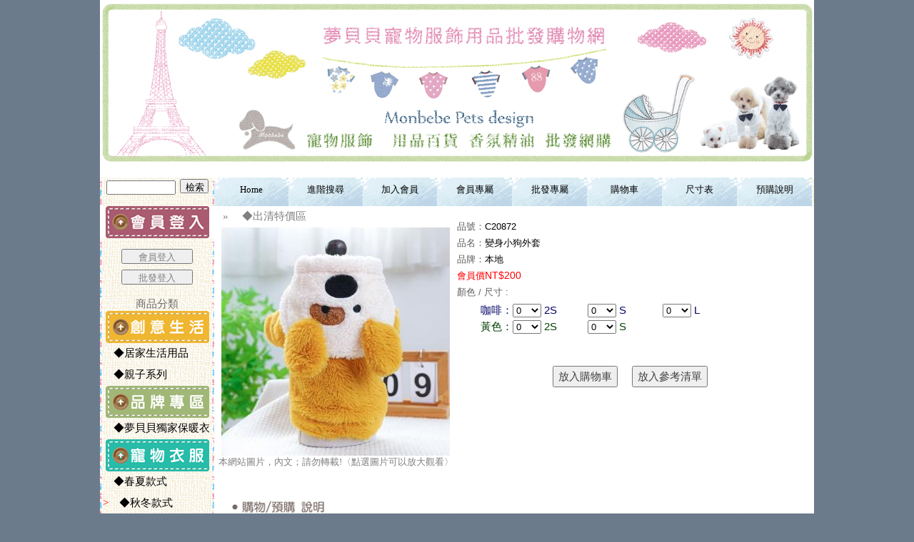

--- FILE ---
content_type: text/html; charset=BIG5
request_url: http://monbebe.tw/niebuy/itemdesc.php?mitem=C20872&mcate=C2&mcate1=
body_size: 6442
content:

<!---表頭含html--->
<html xmlns="http://www.w3.org/1999/xhtml">
<head>
<meta http-equiv="Content-Language" content="zh-tw">
<meta http-equiv="Content-Type" content="text/html; charset=big5">
<meta name="keywords" content="變身小狗外套,Monbebe夢貝貝專營寵物用品批發,寵物用品購物車,寵物服飾批發,寵物衣服批發,寵物衣服切貨,fragrant workshop擴香花精油批發,scents hill香氛包批發,精油擴香竹批發,日韓寵物衣服,寵物玩具,狗項圈牽繩,狗飼料,洗毛精,狗尿布,不蚤鈴,逗貓棒,寵物涼墊,寵物外出包,寵物推車,頂尖,奧斯卡,AFP,IS PET,狗窩,寵物飾品配件,寵物婚紗禮服,地址:桃園縣八德市介壽路二段1232號；服務專線:(03)365-0475">
<meta name="description" content="變身小狗外套,Monbebe夢貝貝專營寵物用品批發,寵物用品購物車,寵物服飾批發,寵物衣服批發,寵物衣服切貨,fragrant workshop擴香花精油批發,scents hill香氛包批發,精油擴香竹批發,日韓寵物衣服,寵物玩具,狗項圈牽繩,狗飼料,洗毛精,狗尿布,不蚤鈴,逗貓棒,寵物涼墊,寵物外出包,寵物推車,頂尖,奧斯卡,AFP,IS PET,狗窩,寵物飾品配件,寵物婚紗禮服,地址:桃園縣八德市介壽路二段1232號；服務專線:(03)365-0475">

<title>夢貝貝寵物衣服用品批發</title>
<link rel="StyleSheet" href="index.css" type="text/css"><!--body{ }內可下字體-->
<link rel="StyleSheet" href="userst/usercss.css" type="text/css">
<SCRIPT LANGUAGE="JAVASCRIPT" SRC="pub_java.js"></SCRIPT>
<SCRIPT LANGUAGE="JAVASCRIPT" SRC="jquery.min.js"></SCRIPT>
<SCRIPT LANGUAGE="JAVASCRIPT" SRC="jquery.lazyload.min.js"></SCRIPT>

</head>
<body topmargin="0" leftmargin="0" bgcolor="#6C7B8B"  >
<div id="_imgdiv" style="cursor:pointer;display:none;position:absolute;left:100px;top:100px;background:#EFEFEF;z-index:9999;" onMouseOver="keepbigimg()" onMouseOut="hidebigimg()" onclick="_gotodesc()">
  <table border="0" width="325" height="325">
    <tr>
      <td width="100%" align="center"><img id="_bimg" src="images/none.jpg" width="320"></td>
    </tr>
  </table>
</div>

<div align="center" width="1024" ><table border="0" width="1000" cellspacing="0" cellpadding="0" bgcolor="#FFFFFF"><tr><td><!--大table,為了去背景圖, bottom.php 結尾-->
<table border="0" width="1000" cellspacing="0" cellpadding="0">
<tr valign="top"><td align="left" colspan="4" height="100" width="1000"><img border="0" src="../ndimgs/webimgs/logo_t.gif"></td></tr>
<tr><!--103.04.11 改到 td  valign="top"-->
	<td valign="top" align="left">&nbsp;</td><td valign="top" align="left">&nbsp;</td>	</tr>
</table>
<!---上選單 --->
<!-- 上選單 -->
<table border="0" width="1000" cellpadding="0" cellspacing="0" style="font-size: 10pt"
 background="../ndimgs/webimgs/up1_b.jpg" bgcolor="#FFFAF0"><tr>
  <td width="160" align="center">
	<form method="GET" action="itemseek.php" name="up1form">
	<INPUT TYPE="hidden" NAME="mkind" VALUE="">
	<script language="JavaScript">
	function b1check(_res) {
		var s;
		s=document.up1form.mnotea.value;
		if (s.length==0) {
			alert("檢索內容不可空白.");
			document.up1form.mnotea.focus();
			return false;
		}
		if (/['"\/\\\(\)\[\]\{\}\!\@\#\$\%\^\&\*\?\,\.\:\;\>\<\+\=]/.test(s)) {		//103.05.27
			alert("檢索內容不要有特殊字元!!");  //檢索內容不要有特殊字元
			document.up1form.mnotea.focus() ;
			return false;
		}
		document.up1form.mkind.value=_res ;
		return true ;
	}
	   function b2check(_res) {
		 document.up1form.mkind.value=_res ;
		 document.up1form.submit() ;
	   }
	</script>
	<input type="text" name="mnotea" size="10" style="font-size: 10pt;height:20">&nbsp;
	<input type="submit" value="檢索" name="bagok" style="font-size: 10pt;height:20;width:40" style="cursor:hand" onClick="return b1check(1)">
  </td>

  <td width="840">
	<table border="0" width="100%" cellpadding="0" cellspacing="0" style="font-size: 10pt">
	<tr height="28">
	  
	  <td width="106" height="40" background="../ndimgs/webimgs/up01up.jpg" align="center">
		<table width="100%" cellspacing="0" cellpadding="0" border="0" style="font-size: 10pt">
		  <tbody>
			<tr>
			  <td valign="top" align="center">
				<a class="menu" href="index.php?t=1">Home</a>
			  </td>
			</tr>
			<tr>
			  <td valign="top" height="5" align="center"/>
			</tr>
		  </tbody>
		</table>
	  </td>
	  	  <td width="106" height="40"  background="../ndimgs/webimgs/up01up.jpg" align="center">
		<table width="100%" cellspacing="0" cellpadding="0" border="0" style="font-size: 10pt">
		  <tbody>
			<tr>
			  <td valign="top" align="center">
				<a class="menu" href="itemsearch.php?t=2">進階搜尋</a>
			  </td>
			</tr>
			<tr>
			  <td valign="top" height="5" align="center"/>
			</tr>
		  </tbody>
		</table>
	  </td>
  	  	  <td width="106" height="40"  background="../ndimgs/webimgs/up01up.jpg" align="center">
		<table width="100%" cellspacing="0" cellpadding="0" border="0" style="font-size: 10pt">
		  <tbody>
			<tr>
			  <td valign="top" align="center">
			    				<a class="menu" href="custagree.php?t=3">加入會員</a>
							  </td>
			</tr>
			<tr>
			  <td valign="top" height="5" align="center"/>
			</tr>
		  </tbody>
		</table>
	  </td>
  	  	  <td width="106" height="40"  background="../ndimgs/webimgs/up01up.jpg" align="center">
		<table width="100%" cellspacing="0" cellpadding="0" border="0" style="font-size: 10pt">
		  <tbody>
			<tr>
			  <td valign="top" align="center">
			    					<a class="menu" href="cust.php?t=4">會員專屬</a>
							  </td>
			</tr>
			<tr>
			  <td valign="top" height="5" align="center"/>
			</tr>
		  </tbody>
		</table>
	  </td>
  	  	  <td width="106" height="40"  background="../ndimgs/webimgs/up01up.jpg" align="center">
		<table width="100%" cellspacing="0" cellpadding="0" border="0" style="font-size: 10pt">
		  <tbody>
			<tr>
			  <td valign="top" align="center">
			    					<a class="menu" href="cust.php?t=5&_oem=Y">批發專屬</a>
							  </td>
			</tr>
			<tr>
			  <td valign="top" height="5" align="center"/>
			</tr>
		  </tbody>
		</table>
	  </td>
	
  	  	  
	  <td width="106" height="40"  background="../ndimgs/webimgs/up01up.jpg" align="center">
		<table width="100%" cellspacing="0" cellpadding="0" border="0" style="font-size: 10pt">
		  <tbody>
			<tr>
			  <td valign="top" align="center">
				<a class="menu" href="itembag.php?gohome=Y&t=6">購物車</a>
			  </td>
			</tr>
			<tr>
			  <td valign="top" height="5" align="center"/>
			</tr>
		  </tbody>
		</table>
	  </td>
	 
	  		  <td width="106" height="40"  background="../ndimgs/webimgs/up01up.jpg" align="center">
			<table width="100%" cellspacing="0" cellpadding="0" border="0" style="font-size: 10pt">
			  <tbody>
				<tr>
				  <td valign="top" align="center">
					<a class="menu" href="http://220.133.33.93/ndimgs/other/ench001.jpg?t=7" target="_blank">尺寸表</a>				  </td>
				</tr>
				<tr>
				  <td valign="top" height="5" align="center"/>
				</tr>
			  </tbody>
			</table>
		  </td>
	  		  <td width="106" height="40"  background="../ndimgs/webimgs/up01up.jpg" align="center">
			<table width="100%" cellspacing="0" cellpadding="0" border="0" style="font-size: 10pt">
			  <tbody>
				<tr>
				  <td valign="top" align="center">
					<a class="menu" href="http://220.133.33.93/ndshop/cateimgs.php?mimgs=../ndimgs/other/presale.jpg&t=8" target="_blank">預購說明</a>				  </td>
				</tr>
				<tr>
				  <td valign="top" height="5" align="center"/>
				</tr>
			  </tbody>
			</table>
		  </td>
	  
      <td>&nbsp;</td>
	  </form>
    </tr></table>
  </td>
</tr>
</table>


<!---內容 --->
<SCRIPT LANGUAGE="JavaScript">
	var selimgs = new Array();
	var selbutton_on = new Array();
	var selbutton_off = new Array();
	var imgnum;
	var currimg=1;
	selbutton_off[1] = new Image();selbutton_on[1] = new Image();selimgs[1] = new Image();selimgs[1].src="comimg.php?fn=1&size=2";imgnum=1;
	function changeimg(sel) {
		currimg=sel;
		eval("document.images['subimg'].src = selimgs[" + (sel) + "].src");

    if (imgnum>1) {		
  		for (i=1;i<=imgnum;i++) {
  		  if (i==sel)
    			eval("document.images['btn'+i].border = '2'");
    		else
    			eval("document.images['btn'+i].border = '0'");
  		}
  	}
	}

</SCRIPT>
<table border="0" width="1000" cellspacing="0" cellpadding="0">
  <tr valign="top">
     <td width="160" valign="top" align="center" background="../ndimgs/webimgs/cate_1.jpg">
		<!---左選單,上background為了延伸 --->
		<!--左選單-->
<table border="0" width="160" cellspacing="0" cellpadding="0" style="font-size: 11pt" background="../ndimgs/webimgs/cate_1.jpg">
<tr><td align="center" style="color:#6C6C6C"><img border="0" src="../ndimgs/webimgs/logo_lt.jpg"></td></tr><tr><!--登入 右上logo, 左登入left 103.04.11 valign="top"-->
<td align="left"  height="80"
background="../ndimgs/webimgs/logo_lf.jpg">
	<form method="POST" action="cust.php" NAME="logoform" style="margin-bottom: 0px;"><!--103.04.11 style form不要多空一行-->
	<script language="JavaScript">
		function intocheck() {
			var s;
			s=document.logoform.into_no.value;
			if (s.length==0) {
			   alert("會員帳號不可空白!!");	//會員帳號不可空白
			   document.logoform.into_no.focus();
			   return false;
			}
			if (/['"\/\\\(\)\[\]\{\}\!\@\#\$\%\^\&\*\?\,\.\:\;\>\<\+\=]/.test(s)) {		//103.05.27
				alert("會員帳號不要有特殊字元!!");  //會員帳號不要有特殊字元
				document.logoform.into_no.focus() ;
				return false;
			}
			s=document.logoform.into_pass.value;
			if (s.length==0) {
			   alert("會員密碼不可空白!!");	//會員密碼不可空白
			   document.logoform.into_pass.focus();
			   return false;
			}
			if (/['"\/\\\(\)\[\]\{\}\!\@\#\$\%\^\&\*\?\,\.\:\;\>\<\+\=]/.test(s)) {		//103.05.27
				alert("會員密碼不要有特殊字元!!");  //會員密碼不要有特殊字元
				document.logoform.into_pass.value ='' ;
				document.logoform.into_pass.focus() ;
				return false;
			}
			return true;
		}
		var do1=false ;
		function authcheck() {
			if (!do1) {
		        document.getElementById('validcode').src='postimg.php';      
				do1=true ;
			}
		}
	</script>
			<table border="0" width="100%" cellspacing="0" cellpadding="0" style="font-size: 10pt">
			<tr>
			<td align="center">
				<!--會員登入-->
				<input type="button" value="會員登入" name="bulk1" style="font-size:10pt;color:#808080;height:21;width:100;" onMouseOver="style.color='#A20055'" onMouseOut="style.color='#808080'" ONCLICK="JavaScript:location='cust.php?t=4'">
			</td>
			</tr>			
			<tr>
			<td align="center">
				<!--經銷商登入-->
				<input type="button" value="批發登入" name="bulk2" style="font-size:10pt;color:#808080;height:21;width:100;margin-top:8px" onMouseOver="style.color='#A20055'" onMouseOut="style.color='#808080'" ONCLICK="JavaScript:location='cust.php?t=5&_oem=Y'">
			</td>
			</tr>
			</table>
		 
</td>
</form>
</tr><!--分類-->
	<tr><td align="center" style="color:#6C6C6C"><p style="margin-top:3px;">商品分類<!--商品分類--></td></tr>
<tr><td align="center"><img border="0" src="../ndimgs/cateimg/AAie_t.jpg" alt=""></td></tr><tr height="30"><td align="left"><a class="lefts" href="itemseek.php?mcate=A1&mkind=3">&nbsp;　◆居家生活用品&nbsp;</a></td></tr><tr height="30"><td align="left"><a class="lefts" href="itemseek.php?mcate=A2&mkind=3">&nbsp;　◆親子系列&nbsp;</a></td></tr><tr><td align="center"><img border="0" src="../ndimgs/cateimg/Bie_t.jpg" alt=""></td></tr><tr height="30"><td align="left"><a class="lefts" href="itemseek.php?mcate=C6&mkind=3">&nbsp;　◆夢貝貝獨家保暖衣&nbsp;</a></td></tr><tr><td align="center"><img border="0" src="../ndimgs/cateimg/Cie_t.jpg" alt=""></td></tr><tr height="30"><td align="left"><a class="lefts" href="itemseek.php?mcate=C1&mkind=3">&nbsp;　◆春夏款式&nbsp;</a></td></tr><tr height="30"><td align="left"><a class="lefts" href="itemseek.php?mcate=C2&mkind=3">&nbsp;<font color="#FF0000">&gt;</font>　◆秋冬款式&nbsp;</a></td></tr><tr height="30"><td align="left"><a class="lefts" href="itemseek.php?mcate=C3&mkind=3">&nbsp;　◆大型犬&nbsp;</a></td></tr><tr height="30"><td align="left"><a class="lefts" href="itemseek.php?mcate=C5&mkind=3">&nbsp;　◆幼犬/迷你衣&nbsp;</a></td></tr><tr height="30"><td align="left"><a class="lefts" href="itemseek.php?mcate=C6&mkind=3">&nbsp;　◆夢貝貝獨家保暖衣&nbsp;</a></td></tr><tr height="30"><td align="left"><a class="lefts" href="itemseek.php?mcate=C7&mkind=3">&nbsp;　◆雨衣&nbsp;</a></td></tr><tr height="30"><td align="left"><a class="lefts" href="itemseek.php?mcate=C8&mkind=3">&nbsp;　◆出清特價區&nbsp;</a></td></tr><tr height="30"><td align="left"><a class="lefts" href="itemseek.php?mcate=C9&mkind=3">&nbsp;　◆超值切貨組&nbsp;</a></td></tr><tr><td align="center"><img border="0" src="../ndimgs/cateimg/Die_t.jpg" alt=""></td></tr><tr height="30"><td align="left"><a class="lefts" href="itemseek.php?mcate=D2&mkind=3">&nbsp;　◆胸揹拉繩&nbsp;</a></td></tr><tr height="30"><td align="left"><a class="lefts" href="itemseek.php?mcate=D3&mkind=3">&nbsp;　◆項圈&nbsp;</a></td></tr><tr height="30"><td align="left"><a class="lefts" href="itemseek.php?mcate=D5&mkind=3">&nbsp;　◆造型帽子&nbsp;</a></td></tr><tr height="30"><td align="left"><a class="lefts" href="itemseek.php?mcate=D6&mkind=3">&nbsp;　◆領帶領結領巾&nbsp;</a></td></tr><tr height="30"><td align="left"><a class="lefts" href="itemseek.php?mcate=D7&mkind=3">&nbsp;　◆其他飾品配件&nbsp;</a></td></tr><tr><td align="center"><img border="0" src="../ndimgs/cateimg/Eie_t.jpg" alt=""></td></tr><tr height="30"><td align="left"><a class="lefts" href="itemseek.php?mcate=E1&mkind=3">&nbsp;　◆床窩/睡毯&nbsp;</a></td></tr><tr height="30"><td align="left"><a class="lefts" href="itemseek.php?mcate=E2&mkind=3">&nbsp;　◆生理褲/禮貌帶&nbsp;</a></td></tr><tr height="30"><td align="left"><a class="lefts" href="itemseek.php?mcate=E3&mkind=3">&nbsp;　◆玩具&nbsp;</a></td></tr><tr height="30"><td align="left"><a class="lefts" href="itemseek.php?mcate=E4&mkind=3">&nbsp;　◆尿盆/尿片&nbsp;</a></td></tr><tr height="30"><td align="left"><a class="lefts" href="itemseek.php?mcate=E5&mkind=3">&nbsp;　◆碗/飲水器&nbsp;</a></td></tr><tr height="30"><td align="left"><a class="lefts" href="itemseek.php?mcate=H1&mkind=3">&nbsp;　◆夏日涼墊/涼蓆&nbsp;</a></td></tr><tr><td align="center"><img border="0" src="../ndimgs/cateimg/Fie_t.jpg" alt=""></td></tr><tr height="30"><td align="left"><a class="lefts" href="itemseek.php?mcate=F1&mkind=3">&nbsp;　◆外出包&nbsp;</a></td></tr><tr height="30"><td align="left"><a class="lefts" href="itemseek.php?mcate=F2&mkind=3">&nbsp;　◆袋鼠媽媽包&nbsp;</a></td></tr><tr height="30"><td align="left"><a class="lefts" href="itemseek.php?mcate=F3&mkind=3">&nbsp;　◆前揹包&nbsp;</a></td></tr><tr height="30"><td align="left"><a class="lefts" href="itemseek.php?mcate=F5&mkind=3">&nbsp;　◆寵物推車/汽車墊&nbsp;</a></td></tr><tr height="30"><td align="left"><a class="lefts" href="itemseek.php?mcate=H2&mkind=3">&nbsp;　◆救身游泳衣&nbsp;</a></td></tr><tr><td align="center"><img border="0" src="../ndimgs/cateimg/Gie_t.jpg" alt=""></td></tr><tr height="30"><td align="left"><a class="lefts" href="itemseek.php?mcate=G1&mkind=3">&nbsp;　◆洗毛潤絲&nbsp;</a></td></tr><tr height="30"><td align="left"><a class="lefts" href="itemseek.php?mcate=G2&mkind=3">&nbsp;　◆美容相關用品&nbsp;</a></td></tr><tr height="30"><td align="left"><a class="lefts" href="itemseek.php?mcate=G3&mkind=3">&nbsp;　◆除臭/環境驅蟲消毒&nbsp;</a></td></tr><tr height="30"><td align="left"><a class="lefts" href="itemseek.php?mcate=G4&mkind=3">&nbsp;　◆口腔清潔&nbsp;</a></td></tr><tr height="30"><td align="left"><a class="lefts" href="itemseek.php?mcate=G5&mkind=3">&nbsp;　◆耳朵.眼睛清潔&nbsp;</a></td></tr><tr height="30"><td align="left"><a class="lefts" href="itemseek.php?mcate=G6&mkind=3">&nbsp;　◆防舔頭套/術後衣&nbsp;</a></td></tr><tr height="30"><td align="left"><a class="lefts" href="itemseek.php?mcate=G7&mkind=3">&nbsp;　◆驅蚤抗菌/皮膚修復&nbsp;</a></td></tr><tr><td align="center"><img border="0" src="../ndimgs/cateimg/Iie_t.jpg" alt=""></td></tr><tr height="30"><td align="left"><a class="lefts" href="itemseek.php?mcate=I1&mkind=3">&nbsp;　◆零食&nbsp;</a></td></tr><tr height="30"><td align="left"><a class="lefts" href="itemseek.php?mcate=I2&mkind=3">&nbsp;　◆飼料/餐罐&nbsp;</a></td></tr><tr height="30"><td align="left"><a class="lefts" href="itemseek.php?mcate=I3&mkind=3">&nbsp;　◆營養/保健&nbsp;</a></td></tr><tr height="30"><td align="left"><a class="lefts" href="itemseek.php?mcate=I4&mkind=3">&nbsp;　◆寵物教養&nbsp;</a></td></tr><tr><td align="center"><img border="0" src="../ndimgs/cateimg/Jie_t.jpg" alt=""></td></tr><tr height="30"><td align="left"><a class="lefts" href="itemseek.php?mcate=J1&mkind=3">&nbsp;　◆模特狗&nbsp;</a></td></tr><tr height="30"><td align="left"><a class="lefts" href="itemseek.php?mcate=J2&mkind=3">&nbsp;　◆衣架&nbsp;</a></td></tr><tr height="30"><td align="left"><a class="lefts" href="itemseek.php?mcate=J3&mkind=3">&nbsp;　◆包裝袋&nbsp;</a></td></tr><tr><td align="center"><img border="0" src="../ndimgs/cateimg/Kie_t.jpg" alt=""></td></tr><tr height="30"><td align="left"><a class="lefts" href="itemseek.php?mcate=K1&mkind=3">&nbsp;　◆進口精油香氛袋&nbsp;</a></td></tr><tr height="30"><td align="left"><a class="lefts" href="itemseek.php?mcate=K2&mkind=3">&nbsp;　◆精油擴香竹系列&nbsp;</a></td></tr><tr height="30"><td align="left"><a class="lefts" href="itemseek.php?mcate=k3&mkind=3">&nbsp;　◆水氧機/水溶性精油&nbsp;</a></td></tr><tr><td align="center"><img border="0" src="../ndimgs/cateimg/Lie_t.jpg" alt=""></td></tr><tr height="30"><td align="left"><a class="lefts" href="itemseek.php?mcate=C8&mkind=3">&nbsp;　◆出清特價區&nbsp;</a></td></tr><tr height="30"><td align="left"><a class="lefts" href="itemseek.php?mcate=C9&mkind=3">&nbsp;　◆超值切貨組&nbsp;</a></td></tr><tr height="30"><td align="left"><a class="lefts" href="itemseek.php?mcate=L2&mkind=3">&nbsp;　◆衣服清庫&nbsp;</a></td></tr><tr height="30"><td align="left"><a class="lefts" href="itemseek.php?mcate=L3&mkind=3">&nbsp;　◆用品清庫&nbsp;</a></td></tr><!--新品-->
	  	  <!--暢銷-->
	  	  <!--品牌-->
		  	

</table>
	 </td>

	 	 <td width="840" valign="top" align="center">
	<!---內容 --->
	<table border="0" width="100%" cellpadding="0" cellspacing="0" style="font-size: 11pt">
	<tr>
	<td valign="top" width="340">
		<!--左圖-->
		<form method="POST" action="itembag.php?t=6" name="bagform">
		<INPUT TYPE="hidden" NAME="mitem" VALUE="">
		<INPUT TYPE="hidden" NAME="is_alert" VALUE=""> <!-- Y要預訂-->
			
		<script language="JavaScript">
			function zoomincheck(_res) {
				if (_res==-1) 
					_res=currimg;
				 open('itemzoom.php?mkind='+_res,'itemzoom','resizable=yes,top=20,left=200,height=580,width=600,scrollbars=no') ;
			}
			function custlist(_res){
			   document.bagform.action='custlist.php';
				document.bagform.mitem.value= _res; //103.05.01
			   document.bagform.submit();
				
			}
			
			var canpass=false; 
			function dosel() {
			   canpass=true;     // 套裝有選到任一資料
			   document.bagform.mitem.value='__________';     // 表示套裝
			}
			
				
			function bagokchange() {
				var is_bran=true;
				$(".keybran").each(function () {  //jquery.min.js
					if ($(this).val()!='0') {
						is_bran=false;
					}
				});
				if (is_bran) {
					alert("未選擇訂購數量,無法送出!!") ;
					return false ;
				}
				return true ;
			}
			
							
			function itemprtcheck(_res) {
				open('itemprt.php?mitem='+_res,'itemprt','left=50,top=50,width=850,height=550,menubar=1,toolbar=0,location=0,directories=0,scrollbars=1,status=0,resizable=1') ;

			}
		</script>
        <table border="0" width="100%" cellspacing="0" cellpadding="0" style="font-size: 11pt">
		<tr height="30">
			<td colspan="2" style="color:#808080"><!--分類-->
				&nbsp;&nbsp;&nbsp;&raquo;
				<a class="seekc1" href="itemseek.php?mcate=C2&mkind=3">　◆出清特價區</a>
							</td>
		</tr>		
		<tr valign="top">
			<td align="center">
			<!--明細圖-->
				<img border="0" name="subimg" src="" style="cursor:hand" ONCLICK="zoomincheck(1)" ALT="顯示放大圖">
			 </td>
		</tr>
		<!--商品顏色因電腦螢幕不同，顯示會有些差距，本圖僅供參考。〈點選圖片可以放大觀看〉-->
		<tr valign="top">
			<td align="center"><font size="2" color="#808080">本網站圖片，內文；請勿轉載!〈點選圖片可以放大觀看〉</font></td>
		</tr>
		<tr><td align="center">
				</td>
		</tr>
		</table>
			</td>
	<td valign="top" height="320" >
		<!--右字-->
		<table border="0" width="100%" cellspacing="0" cellpadding="0" class="right_itemdesc" >
			<tr valign="top" height="20"><td width="100%">&nbsp;</td></tr>
			<tr valign="top" height="23"><td class="right_item_no"><!--品號：-->品號：<font class="right_item_no1">C20872</font></td></tr>
			<tr valign="top" height="23"><td class="right_item_name"><!--品名：-->品名：<font class="right_item_name1">變身小狗外套</font></td></tr>
							<tr valign="top" height="23"><td class="right_item_kind"><!--品牌：-->品牌：<font class="right_item_kind1">本地</font></td></tr>
						<!--簡介-->
			

			<!--說明(1~5)-->
						<tr valign="top" height="23"><td><font class="right_item_price1">會員價<span class="right_price1">NT$200</span></font></td></tr><tr valign="top" height="23"><td>顏色 / 尺寸 :</td></tr><tr valign="top" height="23"><td><table border="0" width="100%" cellspacing="0" cellpadding="0" style="font-size:11pt;color:#000066"><tr height="23"><td width="15%" align="right">咖啡：</td><td width="20%"><input type="hidden" name="d_key[]" value="C20872-09-02"><select size="1" name="d_val[]" class="keybran" style="font-size:10pt;width:40px"><option value="0">0</option><option value="1">1</option><option value="2">2</option><option value="3">3</option><option value="4">4</option></select>&nbsp;2S</td><td width="20%"><input type="hidden" name="d_key[]" value="C20872-09-03"><select size="1" name="d_val[]" class="keybran" style="font-size:10pt;width:40px"><option value="0">0</option><option value="1">1</option><option value="2">2</option><option value="3">3</option><option value="4">4</option><option value="5">5</option><option value="6">6</option><option value="7">7</option></select>&nbsp;S</td><td width="20%"><input type="hidden" name="d_key[]" value="C20872-09-05"><select size="1" name="d_val[]" class="keybran" style="font-size:10pt;width:40px"><option value="0">0</option><option value="1">1</option></select>&nbsp;L</td><td width="20%">&nbsp;</td></tr></table><table border="0" width="100%" cellspacing="0" cellpadding="0" style="font-size:11pt;color:#003E00"><tr height="23"><td width="15%" align="right">黃色：</td><td width="20%"><input type="hidden" name="d_key[]" value="C20872-04-02"><select size="1" name="d_val[]" class="keybran" style="font-size:10pt;width:40px"><option value="0">0</option><option value="1">1</option><option value="2">2</option><option value="3">3</option><option value="4">4</option><option value="5">5</option><option value="6">6</option></select>&nbsp;2S</td><td width="20%"><input type="hidden" name="d_key[]" value="C20872-04-03"><select size="1" name="d_val[]" class="keybran" style="font-size:10pt;width:40px"><option value="0">0</option><option value="1">1</option><option value="2">2</option><option value="3">3</option><option value="4">4</option><option value="5">5</option><option value="6">6</option><option value="7">7</option></select>&nbsp;S</td><td width="20%">&nbsp;</td><td width="20%">&nbsp;</td></tr></table></td></tr>			<tr valign="top" height="23"><td>&nbsp;</td></tr>
			<tr valign="bottom" height="50"><td align="center">
													<input type="submit" value="放入購物車" name="bagok" style="font-size:11pt;color:#414141;height:30;width=85;cursor:hand" onMouseOver="style.color='#007900'" onMouseOut="style.color='#414141'" ONCLICK="return bagokchange()">

				
								&nbsp;&nbsp;&nbsp;<!--放入參考清單-->
				<input type="button" value="放入參考清單" name="listok" style="font-size:11pt;color:#414141;height:30;width=100;cursor:hand" onMouseOver="style.color='#007900'" onMouseOut="style.color='#414141'" ONCLICK="return custlist('C20872')">
				&nbsp;&nbsp;&nbsp;<!--友善列印-->
							</td></tr>
			<tr valign="top"><td>&nbsp;</td></tr>
		</table>
	</td>
	</tr>
	</table>
	<!--中間. end-->
<!-- 說明圖位置一 -->
	
			<table border="0" width="95%" cellpadding="0" cellspacing="0" style="font-size: 11pt;color:#808080">
			<tr><td height="20">&nbsp;</td></tr>
			<!--上半段也有, 複製一份-->
						<tr valign="top" height="23"><td valign="middle">
			<img border="0" src="../ndimgs/webimgs/desc1.jpg"></td></tr>
			<tr valign="top" height="50"><td style="color:#000000">
			<p><a href="../ndshop/cateimgs.php?mimgs=../ndimgs/other/presale.jpg&amp;t=8" target="_blank"><img src="../ndimgs/other/1455880862.jpg" alt="" width="600" height="113" /></a></p>&nbsp;</td></tr>
			
						<tr valign="top" height="23"><td valign="middle">
			<img border="0" src="../ndimgs/webimgs/desc2.jpg"></td></tr>
			<tr valign="top" height="50"><td style="color:#000000">
			<p>&nbsp;</p>
<table id="table1" style="width: 728px; height: 274px;" border="2" width="728" height="274">
<tbody>
<tr>
<td width="79" align="center"><span style="font-size: large; color: #333399;"><strong><span style="font-family: 微軟正黑體;">單位/公分</span></strong></span></td>
<td align="center"><span style="font-size: large; color: #333399;"><strong><span style="font-family: 微軟正黑體;">胸圍</span></strong></span></td>
<td align="center"><span style="font-size: large; color: #333399;"><strong><span style="font-family: 微軟正黑體;">背長</span></strong></span></td>
<td rowspan="6" width="253">&nbsp;<span style="font-family: 微軟正黑體;"><img src="../ndimgs/other/dog_model.jpg" alt="" width="204" height="156" /></span></td>
</tr>
<tr>
<td width="79" align="center"><span style="font-size: large; color: #333399;"><strong><span style="font-family: 微軟正黑體;">XS</span></strong></span></td>
<td align="center"><span style="color: #333399; font-size: large;"><strong>28-32</strong></span></td>
<td align="center"><span style="color: #333399; font-size: large;"><strong>18-22</strong></span></td>
</tr>
<tr>
<td width="79" align="center"><span style="font-size: large; color: #333399;"><strong><span style="font-family: 微軟正黑體;">S</span></strong></span></td>
<td align="center"><span style="color: #333399; font-size: large;"><strong>36-40</strong></span></td>
<td align="center"><span style="font-size: large; color: #333399;"><strong>23-27</strong></span></td>
</tr>
<tr>
<td width="79" align="center"><span style="font-size: large; color: #333399;"><strong><span style="font-family: 微軟正黑體;">M</span></strong></span></td>
<td align="center"><span style="font-size: large; color: #333399;"><strong>40-44</strong></span></td>
<td align="center"><span style="font-size: large; color: #333399;"><strong>28-32</strong></span></td>
</tr>
<tr>
<td width="79" align="center"><span style="font-size: large; color: #333399;"><strong><span style="font-family: 微軟正黑體;">L</span></strong></span></td>
<td align="center"><span style="color: #333399; font-size: large;"><strong>44-48</strong></span></td>
<td align="center"><span style="color: #333399; font-size: large;"><strong>33-37</strong></span></td>
</tr>
<tr>
<td width="79" align="center"><span style="font-size: large; color: #333399;"><strong><span style="font-family: 微軟正黑體;">XL</span></strong></span></td>
<td align="center"><span style="font-size: large;"><span style="color: #333399;"><strong>52-56</strong></span></span></td>
<td align="center"><span style="font-size: large; color: #333399;"><strong>38-42</strong></span></td>
</tr>
</tbody>
</table>
<p>&nbsp;</p>
<p><span style="font-size: medium; color: #ff0000; background-color: #ffff99;">★ 注意 ★</span></p>
<p><span style="font-size: medium; color: #333399; background-color: #ffff99;">相同尺寸和不同的款式和材質的衣服尺寸大小是不一樣的哦，有的會偏大，有的會偏小。</span></p>
<p><span style="font-size: medium; color: #333399; background-color: #ffff99;">需要狗狗的 胸圍、身長、體重 來選擇，一般寵物衣服的胸圍尺寸要比狗狗胸圍大3CM左右的尺寸才合適，身長差不多就可以了。</span></p>
<p><span style="font-size: medium; color: #333399; background-color: #ffff99;">選擇的衣服稍短一些的會露出屁股， 稍長一些的會壓住尾巴，如果沾到排泄物就不好啦!</span></p>
<p><span style="font-size: medium; color: #333399; background-color: #ffff99;">因此1-5CM之間的誤差都是可以穿的，但是根據每件衣服的情況不同，會有小小不足的情況存在哦!</span></p>
<p><span style="font-size: medium; color: #ff0000; background-color: #ffff99;"><br /></span></p>&nbsp;</td></tr>
									<tr valign="top" height="23"><td valign="middle">
			<img border="0" src="../ndimgs/webimgs/desc3.jpg"></td></tr>
			<tr valign="top" height="50"><td style="color:#000000">
			&nbsp;</td></tr>
			
						<tr valign="top" height="23"><td valign="middle">
			<img border="0" src="../ndimgs/webimgs/desc4.jpg"></td></tr>
			<tr valign="top" height="50"><td style="color:#000000">
			<p><img src="../ndimgs/other/o1cn01aftuoz1ye3vs1gufb_!!2909243083-0-cib.jpg" alt="" width="800" height="800" /><img src="../ndimgs/other/o1cn01dpghrc1ye3vsp2n7v_!!2909243083-0-cib.jpg" alt="" width="800" height="800" /><img src="../ndimgs/other/o1cn01iowi7i1ye3vpwaflk_!!2909243083-0-cib.jpg" alt="" width="800" height="800" /><img src="../ndimgs/other/o1cn01o4f8kk1ye3vm3rrnw_!!2909243083-0-cib.jpg" alt="" width="800" height="800" /></p>&nbsp;</td></tr>
			
											</table>
<!-- 說明圖位置二 -->	

	</td>
		  </tr>
</table>
	

<!---下選單--->
	
	<table width="1000" border="0" cellspacing="0" cellpadding="0" style="font-size: 11pt" height="25" bgcolor="">
      <tr align="center">
		
				
		
		
		
					  </tr>
	</table><!---下說明 --->
	<table id="__p2" width="1000" border="0" cellspacing="0" cellpadding="0" style="font-size: 11pt">
      <tr>
		<td valign="top" align="center">
        		</td>
	  </tr>
	</table>
<!--大table,為了去背景圖, bottom.php 結尾-->
</td></tr>
</table>
<script>
    $(window).bind('beforeunload', function(){
      $("a").attr("href","javascript:void(0)");
    });
    
    $(window).unload(function () { });  /* 避免Browse使用 Back-Forward Cache
    
  /* 圖事後載 103.06.03 */
  jQuery(document).ready(function($){
    $(".lazyload").lazyload({
        effect:"fadeIn",
        failure_limit:9999
    });
    
    
  });
</script><SCRIPT LANGUAGE="JavaScript">
  changeimg(1);
</SCRIPT>
</body>
</html>


--- FILE ---
content_type: text/css
request_url: http://monbebe.tw/niebuy/index.css
body_size: 535
content:

a.menu:active {text-decoration: none; font-size:10pt}
a.menu:link	{text-decoration: none; color: #000000; font-size:10pt} 
a.menu:visited {text-decoration: none; color:#000000; font-size:10pt}
a.menu:hover {text-decoration: none; color: #FF0000;text-decoration:underline; font-size:10pt}

a.lefts:active {text-decoration:none}
a.lefts:link	{text-decoration: none; color: #000000} 
a.lefts:visited {text-decoration: none; color:#000000}
a.lefts:hover {text-decoration: none; color: #FF0000}

a.left1:active {text-decoration:none}
a.left1:link	{text-decoration: none; color: #800080} 
a.left1:visited {text-decoration: none; color:#800080}
a.left1:hover {text-decoration: none; color: #FF0000}

a.left2:active {text-decoration:none}
a.left2:link	{text-decoration: none; color: #FF0000} 
a.left2:visited {text-decoration: none; color:#FF0000}
a.left2:hover {text-decoration: none; color: #800080}

a.seekc1:active {text-decoration:none}
a.seekc1:link	{text-decoration: none; color: #808080} 
a.seekc1:visited {text-decoration: none; color:#808080}
a.seekc1:hover {text-decoration: none; color: #FF0000}

a.seekc2:active {text-decoration:none}
a.seekc2:link	{text-decoration: none; color: #808080} 
a.seekc2:visited {text-decoration: none; color:#808080}
a.seekc2:hover {text-decoration: none; color: #FF0000}

a.leftc2:active {text-decoration: none}
a.leftc2:link	{text-decoration: none; color: #6C6C6C} 
a.leftc2:visited {text-decoration: none; color:#6C6C6C}
a.leftc2:hover {text-decoration: none; color: #0000FF;}

a.rights:active {text-decoration:none}
a.rights:link	{text-decoration: none; color: #5A5A5A} 
a.rights:visited {text-decoration: none; color:#5A5A5A}
a.rights:hover {text-decoration: none; color: #FF0000}

a.right2:active {text-decoration:none}
a.right2:link	{text-decoration: none; color: #000000} 
a.right2:visited {text-decoration: none; color:#000000}
a.right2:hover {text-decoration: none; color: #FF0000}

a.down:active {text-decoration:none}
a.down:link	{text-decoration:none; color: #000000} 
a.down:visited {text-decoration:none; color:#000000}
a.down:hover {text-decoration:underline; color: #008000; background-color: #FFFF80}

a.mids:active {text-decoration:underline}
a.mids:link	{text-decoration:underline; color: #0000FF} 
a.mids:visited {text-decoration:underline; color:#0000FF}
a.mids:hover {text-decoration:none; color: #FF0000}

a.new1:active {text-decoration:none}
a.new1:link	{text-decoration:none; color: #000080} 
a.new1:visited {text-decoration:none; color:#000080}
a.new1:hover {text-decoration:underline; color: #FF0000}

a.cate1:active {text-decoration:none}
a.cate1:link	{text-decoration:none} 
a.cate1:visited {text-decoration:none}
a.cate1:hover {text-decoration:none}

a.item:active {text-decoration:none; font-size:10pt}
a.item:link	{text-decoration:none; color: #000000; font-size:10pt} 
a.item:visited {text-decoration:none; color:#000000; font-size:10pt}
a.item:hover {text-decoration:underline; color: #800040; font-size:10pt}

.price{font-family:"Arial";font-size:14px;font-weight:bold;}
.price1{font-family:"Arial";font-size:14px;}

a.updown:active {color: #FF0000;}
a.updown:link {color: #000000;}
a.updown:visited {color: #000000;}
a.updown:hover {color: #FF0000;}


--- FILE ---
content_type: text/css
request_url: http://monbebe.tw/niebuy/userst/usercss.css
body_size: 617
content:
/* 使用者自訂 CSS */

body {
  font-family:微軟正黑體;
}
.right_itemdesc{font-family:"Arial";font-size:10pt;color:#5D5D5D}   /* 右邊 Table */
.right_item_no{font-family:"Arial";}    /* 右邊 品號 */
.right_item_no1{font-family:"Arial";color:black}    /* 右邊 品號(內容) */
.right_item_name{font-family:"Arial";}    /* 右邊 品名 */
.right_item_name1{font-family:"Arial";color:black}    /* 右邊 品名(內容) */
.right_item_kind{font-family:"Arial";}    /* 右邊 品牌 */
.right_item_kind1{font-family:"Arial";color:black}    /* 右邊 品牌(內容) */
.right_item_brief{border-collapse: collapse; border: 1px dashed #C0C0C0;font-size:11pt;border-color:#111111}  /* 右邊簡介 */
.right_item_price{font-family:"Arial";color:#808080}    /* 右邊 售價加底線 */
.right_item_price1{font-family:"Arial";color:red}    /* 右邊 售價 */
.right_item_price2{font-family:"Arial";color:#FF00FF}    /* 右邊 特價 */
.right_item_price3{font-family:"Arial";color:#FF0000}    /* 右邊 會員特價 */
.right_price{font-family:"Arial";font-size:14px;font-weight:bold;}  /* 右邊 價格加底線 */
.right_price1{font-family:"Arial";font-size:14px;color:red}                  /* 右邊 價格 */
.right_price2{font-family:"Arial";font-size:14px;}                  /* 右邊 特價格 */
.right_price3{font-family:"Arial";font-size:14px;}                  /* 右邊 特價格 */
/*.imgborder{border-width:2px;border-style:solid;}                                    /* 商品瀏覽圖邊框 */

/* 商品瀏覽簡介文字 */
.itembrow {
  color: #4d4d4d;
  padding: 3px;
  font-size:12px;
}

/* 商品瀏覽簡介文字(直向排列) */
.itembrow1 {
  color: #4d4d4d;
  padding: 1px;
  font-size:12px;
}

/* 商品瀏覽單一商品 TD */
.itembrow_desc {


}


/* 瀏覽畫面的分格線 hr */
.itemseek_hr {
  sborder-style: solid;
  border-width: 1px 0 0 0;
  border-color: #c0c0c0; 
  width:98%
}

--- FILE ---
content_type: application/javascript
request_url: http://monbebe.tw/niebuy/pub_java.js
body_size: 2472
content:
// 展示大圖(由 itemcate.php 呼叫,_imgdiv 定義於 logo.php)
var _currhref;
var http_getimg=new Object();
var _imgnum,_currimg;
var _timeevent=false;
function _getimgsok(hobj) {
  if (hobj.readyState == 4) {
    if (hobj.status == 200) {
      // ok
   		_imgnum=parseInt(hobj.responseText);
   		if (_imgnum>1) {
   		   _currimg=1;
   		   refreshimg(1);
      }
		} else {
			// 回應err
		}
	}	// if
}

function refreshimg(m) {
  if (m==0)
    _timeevent=false;

  if (document.getElementById('_imgdiv').style.display=='none')
    return;
  
  document.getElementById('_bimg').src='comimg.php?fn='+_currimg+'&size=2';
  _currimg++;
  if (_currimg>=_imgnum)
    _currimg=1;
    
  if (_imgnum>2) {
    if (!_timeevent) {
      setTimeout("refreshimg(0);", 1000);
      _timeevent=true;
    }
  }    
}

function showbigimg(mid,obj,mitem,smw) {
  var x=posX('promo_'+mid);
  var y=posY('promo_'+mid);
  _currhref=obj.href;
  document.getElementById('_bimg').src='images/none.jpg';
  if ((x+50+320)>document.body.scrollWidth)
    document.getElementById('_imgdiv').style.left=document.body.scrollWidth-320;
  else
    document.getElementById('_imgdiv').style.left=x+50;
  document.getElementById('_imgdiv').style.top=y+smw/1.5;
  document.getElementById('_imgdiv').style.display='block';
	makeRequest1('getimgs.php?mitem='+mitem,_getimgsok,http_getimg);
}

function hidebigimg() {
  document.getElementById('_imgdiv').style.display='none';
}

function keepbigimg() {
  document.getElementById('_imgdiv').style.display='block';
}

function _gotodesc() {
  location.href=_currhref;
}

// 取出特定物件X座標
function posX(objID) {
    var elmt = document.getElementById(objID);
    var x = 0;
    for (var e = elmt ; e ; e = e.offsetParent) {
      x += e.offsetLeft;
    }
    for (e = elmt.parentNode; e && e != document.body; e = e.parentNode){
      if (e.scrollLeft) x -= e.scrollLeft;
    }
    return x;
}
// 取出特定物件Y座標
function posY(objID) {
    var elmt = document.getElementById(objID);
    var y = 0;
    for (var e = elmt ; e ; e = e.offsetParent) {
      y += e.offsetTop;
    }
    for (e = elmt.parentNode; e && e != document.body; e = e.parentNode){
      if (e.scrollTop) y -= e.scrollTop;
    }
    return y;
}

function makeRequest1(myurl,ret,http_obj) {
    var IE = (document.all ? true : false);    // Internet Explorer or not
		if (window.XMLHttpRequest) { // Mozilla, Safari,...
			http_obj.http = new XMLHttpRequest();
			if (http_obj.http.overrideMimeType) {
				http_obj.http.overrideMimeType('text/xml');
			}
		} else if (window.ActiveXObject) { // IE
			try {
				http_obj.http = new ActiveXObject("Msxml2.XMLHTTP");
			} catch (e) {
				try {
					http_obj.http = new ActiveXObject("Microsoft.XMLHTTP");
				} catch (e) {}
			}
		}

		if (!http_obj.http) {
			return false;
		}
		http_obj.http.onreadystatechange = function(){ret(http_obj.http)};
		http_obj.http.open('GET', myurl, true);
		http_obj.http.setRequestHeader("Content-Type","multipart/form-data");
		http_obj.http.send(null);
}					

// 檢查日期格式
function datecheck(ads) {
   var yy,mm,dd,ss ;
   var undefined;

   ss = ads.split("/") ;
   yy = ss[0];
   mm = ss[1];
   dd = ss[2];

   if (yy==undefined) {
      return false;
   }
   if (mm==undefined) {
      return false;
   }
   if (dd==undefined) {
      return false;
   }
   if (yy.length!=4) {
      return false;
   }

   if (((yy-0) != yy) || ((mm-0) != mm) || ((dd-0) != dd)) {
      return false;
   }

   if ((mm<=0) || (mm>=13)) {
     return false;
   }
   if (dd<=0) {
     return false;
   }
   if ((yy%4)==0) {
     if ((mm==2) && (dd>=30)) {
       return false;
     }
   }
   else {
     if ((mm==2) && (dd>=29)) {
       return false;
     }
   }
   if (((mm==1) || (mm==3) || (mm==5) || (mm==7) || (mm==8) || (mm==10) || (mm==12)) && (dd>=32)) {
     return false;
   }
   if (((mm==2) || (mm==4) || (mm==6) || (mm==9) || (mm==11)) && (dd>=31)) {
     return false;
   }
   return true;
}
function numcheck(nums,kds) {
  var i,_ret,_point;
  if (nums<0) {
    nums=nums*(-1) ;
  }
  if (nums.length==0){
	_ret = false;
  } 
  else {
	  _ret = true;
  }
  if (kds=='0') {
    for (i=0;i<nums.length;i++){
    	if ((nums.charCodeAt(i)<0x30) || (nums.charCodeAt(i)>0x39)){
	      _ret = false;
    	   break;
    	}
    }
  }
  if (kds=='1') {
    _point = false;
    for (i=0;i<nums.length;i++){
    	if (nums.substr(i,1)=='.') {
			if (_point) {
				_ret = false;
				break;
			}
			else {
				_point = true;
			}
    	} 
		else {
	    	if ((nums.charCodeAt(i)<0x30) || (nums.charCodeAt(i)>0x39)){
		      _ret = false;
    		   break;
	    	}
		}
    }
  }

  return _ret;
}

// 日期比較
function datecomp(ads,ade,tp) {
   var yy,mm,dd,ss ;
   var eyy,emm,edd ;
   var undefined;
   ss = ads.split("/") ;
   yy = ss[0]*1 ;
   mm = ss[1]*1 ;
   dd = ss[2]*1 ;

   ss = ade.split("/") ;
   eyy = ss[0]*1 ;
   emm = ss[1]*1 ;
   edd = ss[2]*1 ;
   if (yy>eyy) {
     return false;
   }
   if (yy<eyy) {
     return true;
   }
   if (mm<emm) {
     return false;
   }
   if (mm>emm) {
     return true;
   }
   if (dd>edd) {
     return false;
   }
   if (tp=="Y") {
     if (dd==edd) {
       return false;
     }
   }
   return true;
}

function checklen(e) {
  if ((e.checklen != null) && (e.checklen != "")) {
  var s,l;
  s = e.value;
  l = 0;
  for (var i=0;i<s.length;i++) {
    l = l + 1;
    if (s.charCodeAt(i)>255)
	   l = l + 1;
    }
    if (l>e.checklen) {
       return false;
    }
    else {
       return true;
	}
  }
  else
    return true;
}


// 檢查 text 與 textarea 輸入欄位資料
// 輸入 f=表單 form 的名字
// 自訂屬性
// numeric=數值欄位
// notnull=不可空白
// checklen=字串長度
function verify(f) {
  var errmsg;

  errmsg = "";
  for (var i=0; i < f.length; i++) {
    var e = f.elements[i];
    if (((e.type == "text") || (e.type == "textarea"))) {
	   if (checklen(e)) {
	      if (e.numeric) {
	         // 數字
	  	     var v = parseFloat(e.value);
			 if (isNaN(v)) {
			    errmsg += e.errmsg + "必須為數值\n";
			 }
             else {
			   if (((e.min != null) && (v < e.min)) ||
  			      ((e.max != null) && (v > e.max))) {
 			 	     errmsg += e.errmsg + "範圍錯誤\n";
			   }
			 }
		  } // if(e.numeric)
		  else {
	        if (e.notnull) {
		       // 不可空白
			   if ((e.value == null) || (e.value == ""))
			      errmsg += e.errmsg + "不可為空白\n";
			}
		  }
	   } // if (checklen(e))
	   else {
         errmsg += e.errmsg + "資料長度錯誤\n";
	   }
    }
  }

  if (errmsg=="") {
     return true;
  }
  else {
     alert(errmsg);
     return false;
  }
}
// 字串前補0
function strzero(ads,nums) {
   var s;
   s=nums-(ads.length) ;  
   if (s==0){
		return ads;
   }
   for (i=s;i<nums ;i++){
      ads='0'+ads ;
   }
   return ads ;  
}
// 取raidio被選取的值
function getRadioBoxValue(radioName) {  
	var obj = document.getElementsByName(radioName);
	for (i = 0;  i  < obj.length; i++) {
		if(obj[i].checked) {
			return obj[i].value;
		} 
    }         
    return "undefined";       
}
